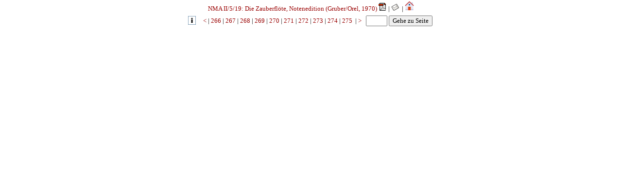

--- FILE ---
content_type: text/html; charset=UTF-8
request_url: https://dme.mozarteum.at/DME/nma/nav.php?vsep=73&gen=edition&l=1&kon=1&p1=266&p2=266&idwnma=7213
body_size: 2612
content:
<!DOCTYPE html PUBLIC "-//W3C//DTD HTML 4.01 Transitional//EN" "http://www.w3.org/TR/html4/loose.dtd">
<html>
<head>
<!-- Google tag (gtag.js) -->
<script async src="https://www.googletagmanager.com/gtag/js?id=G-2W3F2205D6"></script>
<script>
  window.dataLayer = window.dataLayer || [];
  function gtag(){dataLayer.push(arguments);}
  gtag('js', new Date());

  gtag('config', 'G-2W3F2205D6');
</script>
<link rel="icon" type="image/png" href="/DME/img/logo-ism-black.png"
<meta http-equiv="content-type" content="text/html;charset=utf-8">
<meta name="author" content="ISM">
<meta name="generator" content="VIM">
<meta name="viewport" content="width=device-width, initial-scale=1">
<title>nma_nav</title>
<link rel="stylesheet" type="text/css" media="screen" href="../stylesheet/stylesheet.css.php">
<link rel="stylesheet" type="text/css" media="print, embossed" href="../stylesheet/print.css.php">
<script type='text/javascript' src="https://ajax.googleapis.com/ajax/libs/jquery/2.2.2/jquery.min.js"></script>
<script src="https://kit.fontawesome.com/98ae84ed4a.js" crossorigin="anonymous"></script>
<script src='../JS/hlrows.js' type='application/javascript'></script>
<script src='../objs/raradocs/transcr/pyparser/radoc.js' type='application/javascript'></script>
<style type="text/css">
a{text-decoration:none;}
</style>
<script type="text/javascript">
<!--
function openwin(loc)
{
    parent.parent.openLightRoom(loc, 780);
}
		
var navIdx=0;
var isframe = true;
try {
	var msg = "Anz. Frames I: "+parent.frames.length+" ("+parent.frames[0].name+")";
	msg += "\nAnz. Frames II: "+parent.parent.frames.length+" ("+parent.parent.frames[0].name+")";
} catch (err) {
	if (err instanceof TypeError){
		isframe = false;
	}
}

if (isframe){
	if (parent.parent.frames[0].name == "LRiframe"){
		//alert(msg);
		// if we call the page differently (cue "deep link") we have no parent.parent object!
		parent.parent.resetLightRoomTab();
		parent.parent.setCloseTabCaption('schließen');
    }
	$(document).ready(function(){
        // test if we are in the LightRoom Environment:
		if (parent.parent.frames[0].name == "LRiframe"){
			$('#spanHome').hide();
            
            var elem_toc = $("span#pubTitle > a.mambo");
            $(elem_toc).removeAttr('href');
	        $(elem_toc).removeClass("mambo");
        }    
    });
}

//-->
</script>
</head>
<body style="margin:0px;padding:0px;overflow:hidden;">
<script type="text/javascript" src="../JS/wz_tooltip.js"></script>
<table width="100%" cellpadding=0>
<tr id="titlerow">
	<td align="center">
        <span id="pubTitle">
                 <a class="mambo" href="nma_toc.php?vsep=73&amp;l=1" target="_top">NMA II/5/19: Die Zauberflöte, Notenedition (Gruber/Orel, 1970)</a></span>
        	   <span id="pubMnu">
					<script type="text/javascript">
				if(isframe){
					if (parent.parent.frames[0].name == "LRiframe"){
                    parent.parent.setLightRoomNavbar(navIdx++,'Inhalts- verzeichnis','js:openLightRoom("nma_toc.php?vsep=73&amp;l=1&amp;op=2",780);');
                	}
				}
                
			</script>
						<script type="text/javascript">
				if(isframe){
                    if (parent.parent.frames[0].name == "LRiframe"){
                        parent.parent.setLightRoomNavbar(navIdx++,'Kritischer Bericht','js:openLightRoom("nma_cont.php?vsep=74&amp;gen=KB&amp;pref=266&amp;p1=&amp;l=1&amp;op=2")');
                    }
				}	
				</script>
						<script type="text/javascript">
                    if (parent.parent.frames[0].name == "LRiframe"){
					   parent.parent.setLightRoomNavbar(navIdx++,'Synopse','js:openLightRoom("nmakb_syn.php?vsep=73&p1=266&l=1&amp;gen=edition")');
                    }
				</script>
		<a class="focus navicon" href="nma_pdf.php?c=dnNlcD03MyZwMT0yNjYmcDI9MjY2Jmw9MSZ0aXRsZT0uLiUyRm9ianMlMkZwZGYlMkZubWFfNzNfMjY2XzI2Ni5wZGY=&amp;cc=9d2ffb8863e532d69c81df6663022c94" title='308 KB' target='_blank'><img class='noprint' src='../img/symb/pdf1.png' alt='308 KB'></a>&nbsp;|&nbsp;<a class="focus navicon" href='mailto:dme@mozarteum.at?subject=BUGREPORT_for_/DME/nma/nav.php?vsep=73+p1=266' title='mail a bugreport'><img align="bottom"  title="mail a bugreport" alt="mail a bugreport" src="../img/emailButt.png" border='0'/></a>
		    <span id="spanHome">&nbsp;|&nbsp;<a class="focus" id="btnHome" href="javascript:parent.location.href='nmapub_srch.php';"><img align="bottom" title="home" alt="home" src="../img/navi/icons8-home-48.png" height="20px" border='0'/></a></span></span>
            
	</td>
</tr><tr id="navrow">
	<td align="center" nowrap="nowrap">
		
<form name='frm1' action ="" onsubmit="if (frm1.txtpage.value){parent.parent.openLightRoom('nma_cont.php?vsep=73&amp;gen=edition&amp;l=1&amp;p1='+frm1.txtpage.value);} return false;"  style='margin-top:0;text-align:center;'>
<a class='focus' onclick="if(parent.parent.frames[0] && parent.parent.frames[0].name=='LRiframe'){parent.parent.openLightRoom(this.href); return false;}" href="nma_cont.php?vsep=73&amp;gen=edition&amp;l=1&amp;p1=-25" target='_top'title='Inhaltsverzeichnis' style='padding-right:12px;'><img
            style='position:relative;top:4px' src='../img/i_butt.png' alt='Inhaltsverzeichnis' border='0' /></a>
<a class='mambo' onclick="if(parent.parent.frames[0] && parent.parent.frames[0].name=='LRiframe'){parent.parent.openLightRoom(this.href); return false;}"  href='nma_cont.php?vsep=73&amp;gen=edition&amp;l=1&amp;p1=256' target='_top'  title='zurückblättern'>&lt;&nbsp;</a>|&nbsp;<a class="mambo" href='scan.php?vsep=73&amp;l=1&amp;p1=266#p266' target='main'  title=' Gehe zu Seite 266'>266</a>&nbsp;|&nbsp;<a class="mambo" href='scan.php?vsep=73&amp;l=1&amp;p1=266#p267' target='main'  title=' Gehe zu Seite 267'>267</a>&nbsp;|&nbsp;<a class="mambo" href='scan.php?vsep=73&amp;l=1&amp;p1=266#p268' target='main'  title=' Gehe zu Seite 268'>268</a>&nbsp;|&nbsp;<a class="mambo" href='scan.php?vsep=73&amp;l=1&amp;p1=266#p269' target='main'  title=' Gehe zu Seite 269'>269</a>&nbsp;|&nbsp;<a class="mambo" href='scan.php?vsep=73&amp;l=1&amp;p1=266#p270' target='main'  title=' Gehe zu Seite 270'>270</a>&nbsp;|&nbsp;<a class="mambo" href='scan.php?vsep=73&amp;l=1&amp;p1=266#p271' target='main'  title=' Gehe zu Seite 271'>271</a>&nbsp;|&nbsp;<a class="mambo" href='scan.php?vsep=73&amp;l=1&amp;p1=266#p272' target='main'  title=' Gehe zu Seite 272'>272</a>&nbsp;|&nbsp;<a class="mambo" href='scan.php?vsep=73&amp;l=1&amp;p1=266#p273' target='main'  title=' Gehe zu Seite 273'>273</a>&nbsp;|&nbsp;<a class="mambo" href='scan.php?vsep=73&amp;l=1&amp;p1=266#p274' target='main'  title=' Gehe zu Seite 274'>274</a>&nbsp;|&nbsp;<a class="mambo" href='scan.php?vsep=73&amp;l=1&amp;p1=266#p275' target='main'  title=' Gehe zu Seite 275'>275</a>&nbsp;&nbsp;|&nbsp;<a class='mambo' onclick="if(parent.parent.frames[0].name=='LRiframe'){parent.parent.openLightRoom(this.href); return false;}"  href='nma_cont.php?vsep=73&amp;gen=edition&amp;l=1&amp;p1=276' target='_top' title='vorwärtsblättern'>&gt;</a>&nbsp;&nbsp;&nbsp;<input type="Text" name="txtpage" value="" size="4" maxlength="8"onkeypress="if (event.keyCode == 13) { if (frm1.txtpage.value){ var url = 'nma_cont.php?vsep=73&amp;gen=edition&amp;l=1&amp;p1='+frm1.txtpage.value; if(parent.parent.openLightRoom) { parent.parent.openLightRoom( url ); } else { window.top.location = url; } } return false; }"/>&nbsp;<input type="button" name="btn1" value="Gehe zu Seite" onclick="if (frm1.txtpage.value){ var url = 'nma_cont.php?vsep=73&amp;gen=edition&amp;l=1&amp;p1='+frm1.txtpage.value; if(parent.parent.openLightRoom) { parent.parent.openLightRoom( url ); } else { window.top.location = url; } }"/>&nbsp;<input type="hidden" name="vsep" value="73" />		</form>
	</td>
</tr></table>

</body>
</html>
